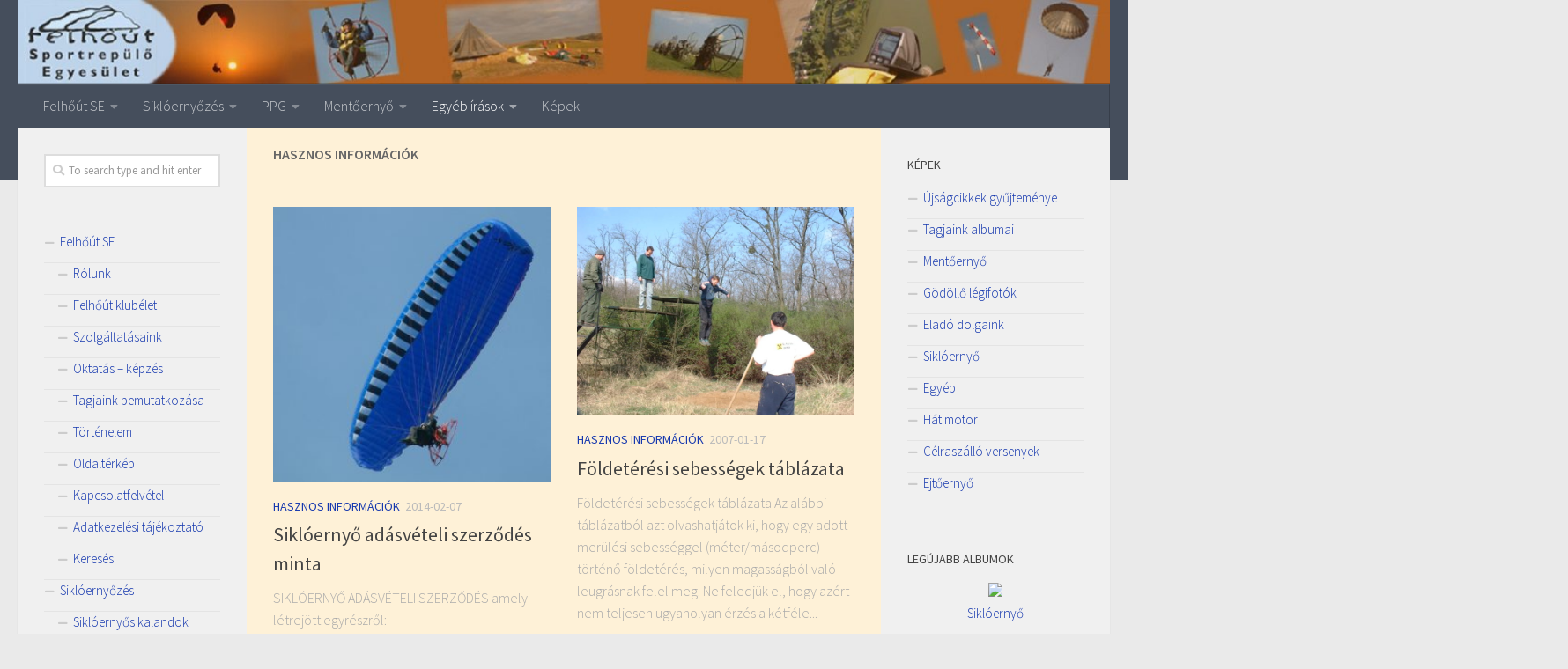

--- FILE ---
content_type: text/html; charset=UTF-8
request_url: http://dev.felhout.hu/index.php/category/egyeb/hasznos-informaciok/
body_size: 10328
content:
<!DOCTYPE html>
<html class="no-js" lang="hu" prefix="og: http://ogp.me/ns#">
<head>
  <meta charset="UTF-8">
  <meta name="viewport" content="width=device-width, initial-scale=1.0">
  <link rel="profile" href="https://gmpg.org/xfn/11" />
  <link rel="pingback" href="http://dev.felhout.hu/xmlrpc.php">

  <title>Hasznos információk Archives - Felhőút Sportrepülő Egyesület</title>

<!-- Recent Posts Widget With Thumbnails: Could not open the CSS file! Print inline CSS instead: -->
<style type='text/css'>.rpwwt-widget ul { list-style: outside none none; margin-left: 0; margin-right: 0; padding-left: 0; padding-right: 0; }
.rpwwt-widget ul li { overflow: hidden; margin: 0 0 1.5em; }
.rpwwt-widget ul li:last-child { margin: 0; }
.rpwwt-widget ul li img { display: inline; float: left; margin: .3em .75em .75em 0; }
.rpwwt-widget ul li img { width: 75px; height: 75px; }
</style>
<script>document.documentElement.className = document.documentElement.className.replace("no-js","js");</script>

<!-- This site is optimized with the Yoast SEO plugin v7.6.1 - https://yoast.com/wordpress/plugins/seo/ -->
<link rel="canonical" href="http://dev.felhout.hu/index.php/category/egyeb/hasznos-informaciok/" />
<meta property="og:locale" content="hu_HU" />
<meta property="og:type" content="object" />
<meta property="og:title" content="Hasznos információk Archives - Felhőút Sportrepülő Egyesület" />
<meta property="og:url" content="http://dev.felhout.hu/index.php/category/egyeb/hasznos-informaciok/" />
<meta property="og:site_name" content="Felhőút Sportrepülő Egyesület" />
<meta name="twitter:card" content="summary_large_image" />
<meta name="twitter:title" content="Hasznos információk Archives - Felhőút Sportrepülő Egyesület" />
<!-- / Yoast SEO plugin. -->

<link rel='dns-prefetch' href='//s.w.org' />
<link rel="alternate" type="application/rss+xml" title="Felhőút Sportrepülő Egyesület &raquo; hírcsatorna" href="http://dev.felhout.hu/index.php/feed/" />
<link rel="alternate" type="application/rss+xml" title="Felhőút Sportrepülő Egyesület &raquo; hozzászólás hírcsatorna" href="http://dev.felhout.hu/index.php/comments/feed/" />
<link id="hu-user-gfont" href="//fonts.googleapis.com/css?family=Source+Sans+Pro:400,300italic,300,400italic,600&subset=latin,latin-ext" rel="stylesheet" type="text/css"><link rel="alternate" type="application/rss+xml" title="Felhőút Sportrepülő Egyesület &raquo; Hasznos információk kategória hírcsatorna" href="http://dev.felhout.hu/index.php/category/egyeb/hasznos-informaciok/feed/" />
		<script type="text/javascript">
			window._wpemojiSettings = {"baseUrl":"https:\/\/s.w.org\/images\/core\/emoji\/2.4\/72x72\/","ext":".png","svgUrl":"https:\/\/s.w.org\/images\/core\/emoji\/2.4\/svg\/","svgExt":".svg","source":{"concatemoji":"http:\/\/dev.felhout.hu\/wp-includes\/js\/wp-emoji-release.min.js?ver=4.9.6"}};
			!function(a,b,c){function d(a,b){var c=String.fromCharCode;l.clearRect(0,0,k.width,k.height),l.fillText(c.apply(this,a),0,0);var d=k.toDataURL();l.clearRect(0,0,k.width,k.height),l.fillText(c.apply(this,b),0,0);var e=k.toDataURL();return d===e}function e(a){var b;if(!l||!l.fillText)return!1;switch(l.textBaseline="top",l.font="600 32px Arial",a){case"flag":return!(b=d([55356,56826,55356,56819],[55356,56826,8203,55356,56819]))&&(b=d([55356,57332,56128,56423,56128,56418,56128,56421,56128,56430,56128,56423,56128,56447],[55356,57332,8203,56128,56423,8203,56128,56418,8203,56128,56421,8203,56128,56430,8203,56128,56423,8203,56128,56447]),!b);case"emoji":return b=d([55357,56692,8205,9792,65039],[55357,56692,8203,9792,65039]),!b}return!1}function f(a){var c=b.createElement("script");c.src=a,c.defer=c.type="text/javascript",b.getElementsByTagName("head")[0].appendChild(c)}var g,h,i,j,k=b.createElement("canvas"),l=k.getContext&&k.getContext("2d");for(j=Array("flag","emoji"),c.supports={everything:!0,everythingExceptFlag:!0},i=0;i<j.length;i++)c.supports[j[i]]=e(j[i]),c.supports.everything=c.supports.everything&&c.supports[j[i]],"flag"!==j[i]&&(c.supports.everythingExceptFlag=c.supports.everythingExceptFlag&&c.supports[j[i]]);c.supports.everythingExceptFlag=c.supports.everythingExceptFlag&&!c.supports.flag,c.DOMReady=!1,c.readyCallback=function(){c.DOMReady=!0},c.supports.everything||(h=function(){c.readyCallback()},b.addEventListener?(b.addEventListener("DOMContentLoaded",h,!1),a.addEventListener("load",h,!1)):(a.attachEvent("onload",h),b.attachEvent("onreadystatechange",function(){"complete"===b.readyState&&c.readyCallback()})),g=c.source||{},g.concatemoji?f(g.concatemoji):g.wpemoji&&g.twemoji&&(f(g.twemoji),f(g.wpemoji)))}(window,document,window._wpemojiSettings);
		</script>
		<style type="text/css">
img.wp-smiley,
img.emoji {
	display: inline !important;
	border: none !important;
	box-shadow: none !important;
	height: 1em !important;
	width: 1em !important;
	margin: 0 .07em !important;
	vertical-align: -0.1em !important;
	background: none !important;
	padding: 0 !important;
}
</style>
<link rel='stylesheet' id='modula_stylesheet-css'  href='http://dev.felhout.hu/wp-content/plugins/modula-best-grid-gallery/scripts/modula.css?ver=1.3.1' type='text/css' media='all' />
<link rel='stylesheet' id='effects_stylesheet-css'  href='http://dev.felhout.hu/wp-content/plugins/modula-best-grid-gallery/scripts/effects.css?ver=1.3.1' type='text/css' media='all' />
<link rel='stylesheet' id='dashicons-css'  href='http://dev.felhout.hu/wp-includes/css/dashicons.min.css?ver=4.9.6' type='text/css' media='all' />
<link rel='stylesheet' id='post-views-counter-frontend-css'  href='http://dev.felhout.hu/wp-content/plugins/post-views-counter/css/frontend.css?ver=1.2.14' type='text/css' media='all' />
<link rel='stylesheet' id='hueman-main-style-css'  href='http://dev.felhout.hu/wp-content/themes/hueman/assets/front/css/main.min.css?ver=3.4.14' type='text/css' media='all' />
<style id='hueman-main-style-inline-css' type='text/css'>
body { font-family:'Source Sans Pro', Arial, sans-serif;font-size:1.00rem }@media only screen and (min-width: 720px) {
        .nav > li { font-size:1.00rem; }
      }.is-scrolled #header #nav-mobile { background-color: #454e5c; background-color: rgba(69,78,92,0.90) }body { background-color: #eaeaea; }
</style>
<link rel='stylesheet' id='hueman-font-awesome-css'  href='http://dev.felhout.hu/wp-content/themes/hueman/assets/front/css/font-awesome.min.css?ver=3.4.14' type='text/css' media='all' />
<link rel='stylesheet' id='elementor-icons-css'  href='http://dev.felhout.hu/wp-content/plugins/elementor/assets/lib/eicons/css/elementor-icons.min.css?ver=3.3.0' type='text/css' media='all' />
<link rel='stylesheet' id='font-awesome-css'  href='http://dev.felhout.hu/wp-content/plugins/elementor/assets/lib/font-awesome/css/font-awesome.min.css?ver=4.7.0' type='text/css' media='all' />
<link rel='stylesheet' id='elementor-animations-css'  href='http://dev.felhout.hu/wp-content/plugins/elementor/assets/lib/animations/animations.min.css?ver=2.0.16' type='text/css' media='all' />
<link rel='stylesheet' id='elementor-frontend-css'  href='http://dev.felhout.hu/wp-content/plugins/elementor/assets/css/frontend.min.css?ver=2.0.16' type='text/css' media='all' />
<link rel='stylesheet' id='elementor-pro-css'  href='http://dev.felhout.hu/wp-content/plugins/elementor-pro/assets/css/frontend.min.css?ver=2.0.15' type='text/css' media='all' />
<script type='text/javascript' src='http://dev.felhout.hu/wp-includes/js/jquery/jquery.js?ver=1.12.4'></script>
<script type='text/javascript' src='http://dev.felhout.hu/wp-includes/js/jquery/jquery-migrate.min.js?ver=1.4.1'></script>
<script type='text/javascript' src='http://dev.felhout.hu/wp-content/plugins/modula-best-grid-gallery/scripts/jquery.modula.js?ver=4.9.6'></script>
<link rel='https://api.w.org/' href='http://dev.felhout.hu/index.php/wp-json/' />
<link rel="EditURI" type="application/rsd+xml" title="RSD" href="http://dev.felhout.hu/xmlrpc.php?rsd" />
<link rel="wlwmanifest" type="application/wlwmanifest+xml" href="http://dev.felhout.hu/wp-includes/wlwmanifest.xml" /> 
<meta name="generator" content="WordPress 4.9.6" />
<link href='/wp-includes/css/simplelightbox.min.css' rel='stylesheet' type='text/css'><!--[if lt IE 9]>
<script src="http://dev.felhout.hu/wp-content/themes/hueman/assets/front/js/ie/html5shiv-printshiv.min.js"></script>
<script src="http://dev.felhout.hu/wp-content/themes/hueman/assets/front/js/ie/selectivizr.js"></script>
<![endif]-->
		<style type="text/css" id="wp-custom-css">
			#nav-header.nav-container {
	z-index:1;
}

.main-inner {
	z-index: 0;
}

.sidebar-top {
	display:none;
}

.children .cat-item {
	padding-left: 25px;
}

.post-comments {
	display: none;
}

#header-image-wrap .central-header-zone {
		display: none;
}

.container-inner>.main::after, .container-inner>.main::before {
	content:none;
}

.widget_nav_menu ul li a:before, .widget_pages ul li a:before {
font-family: 'Font Awesome 5 Free';
    font-weight: 900;
    -moz-osx-font-smoothing: grayscale;
    -webkit-font-smoothing: antialiased;
    font-style: normal;
    font-variant: normal;
    text-rendering: auto;
    font-size: 12px;
    margin-right: 6px;
    color: #ccc;
    display: inline-block!important;
    width: 1em;
    text-align: center;
}

.col-3cm .sidebar.s1 {
	margin-left: -260px;
}

.sidebar.s1 {
    width: 260px;
    z-index: 2;
}

.col-3cm .main-inner {
    padding-left: 260px;
    padding-right: 260px;
}
.alx-posts li, .alx-tab li, .widget_archive ul li, .widget_categories ul li, .widget_links ul li, .widget_meta ul li, .widget_nav_menu ul li a, .widget_pages ul li a, .widget_recent_comments ul li, .widget_recent_entries ul li, .widget_rss ul li {
    padding-top: 0px;     
}

.widget, .widget a {
    color: #1638ae;
}

a {
    color: #1638ae;
}

.content {
	background-color: #fef1d7;
}
.elementor-7 .elementor-element.elementor-element-ff7ed76 {
	 background-color: #e4bf67;
border-radius: 10px;
line-height: 1;
text-transform: uppercase;
font-size: 0.6em;
  text-align: justify;
	padding-bottom:0px;
	margin-bottom: 20px;
}

.page-title {
    background: inherit;
}

.elementor-column-gap-default > .elementor-row > .elementor-column > .elementor-element-populated {
	padding-bottom:0px;
}

.entry ol ul li, .entry ul li {
    margin-bottom: 5px !important;
}
		</style>
	</head>

<body class="archive category category-hasznos-informaciok category-30 locale-hu-hu col-3cm full-width header-desktop-sticky header-mobile-sticky chrome elementor-default">

<div id="wrapper">

  
  <header id="header" class="top-menu-mobile-on one-mobile-menu top_menu header-ads-desktop  topbar-transparent has-header-img">
        <nav class="nav-container group mobile-menu mobile-sticky no-menu-assigned" id="nav-mobile" data-menu-id="header-1">
  <div class="mobile-title-logo-in-header">                  <p class="site-title"><a class="custom-logo-link" href="http://dev.felhout.hu/" rel="home" title="Felhőút Sportrepülő Egyesület | Home page">Felhőút Sportrepülő Egyesület</a></p>
                </div>
        
                    <!-- <div class="ham__navbar-toggler collapsed" aria-expanded="false">
          <div class="ham__navbar-span-wrapper">
            <span class="ham-toggler-menu__span"></span>
          </div>
        </div> -->
        <div class="ham__navbar-toggler-two collapsed" title="Menu" aria-expanded="false">
          <div class="ham__navbar-span-wrapper">
            <span class="line line-1"></span>
            <span class="line line-2"></span>
            <span class="line line-3"></span>
          </div>
        </div>
            
      <div class="nav-text"></div>
      <div class="nav-wrap container">
                  <ul class="nav container-inner group mobile-search">
                            <li>
                  <form method="get" class="searchform themeform" action="http://dev.felhout.hu/">
	<div>
		<input type="text" class="search" name="s" onblur="if(this.value=='')this.value='To search type and hit enter';" onfocus="if(this.value=='To search type and hit enter')this.value='';" value="To search type and hit enter" />
	</div>
</form>                </li>
                      </ul>
                <ul id="menu-kategoriak" class="nav container-inner group"><li id="menu-item-1332" class="menu-item menu-item-type-taxonomy menu-item-object-category menu-item-has-children menu-item-1332"><a href="http://dev.felhout.hu/index.php/category/felhout-se/">Felhőút SE</a>
<ul class="sub-menu">
	<li id="menu-item-1335" class="menu-item menu-item-type-taxonomy menu-item-object-category menu-item-1335"><a href="http://dev.felhout.hu/index.php/category/felhout-se/rolunk/">Rólunk</a></li>
	<li id="menu-item-1333" class="menu-item menu-item-type-taxonomy menu-item-object-category menu-item-1333"><a href="http://dev.felhout.hu/index.php/category/felhout-se/felhout-klubelet/">Felhőút klubélet</a></li>
	<li id="menu-item-1336" class="menu-item menu-item-type-taxonomy menu-item-object-category menu-item-1336"><a href="http://dev.felhout.hu/index.php/category/felhout-se/szolgaltatasaink/">Szolgáltatásaink</a></li>
	<li id="menu-item-1334" class="menu-item menu-item-type-taxonomy menu-item-object-category menu-item-1334"><a href="http://dev.felhout.hu/index.php/category/felhout-se/oktatas/">Oktatás &#8211; képzés</a></li>
	<li id="menu-item-1337" class="menu-item menu-item-type-taxonomy menu-item-object-category menu-item-1337"><a href="http://dev.felhout.hu/index.php/category/felhout-se/tagjaink-bemutatkozasa/">Tagjaink bemutatkozása</a></li>
	<li id="menu-item-1338" class="menu-item menu-item-type-taxonomy menu-item-object-category menu-item-1338"><a href="http://dev.felhout.hu/index.php/category/felhout-se/tortenelem/">Történelem</a></li>
	<li id="menu-item-1434" class="menu-item menu-item-type-post_type menu-item-object-page menu-item-1434"><a href="http://dev.felhout.hu/index.php/oldalterkep/">Oldaltérkép</a></li>
	<li id="menu-item-1435" class="menu-item menu-item-type-post_type menu-item-object-page menu-item-1435"><a href="http://dev.felhout.hu/index.php/kapcsolatfelvetel/">Kapcsolatfelvétel</a></li>
	<li id="menu-item-1440" class="menu-item menu-item-type-post_type menu-item-object-page menu-item-1440"><a href="http://dev.felhout.hu/index.php/adatkezelesi-tajekoztato/">Adatkezelési tájékoztató</a></li>
	<li id="menu-item-1436" class="menu-item menu-item-type-post_type menu-item-object-page menu-item-1436"><a href="http://dev.felhout.hu/index.php/kereses/">Keresés</a></li>
</ul>
</li>
<li id="menu-item-1346" class="menu-item menu-item-type-taxonomy menu-item-object-category menu-item-has-children menu-item-1346"><a href="http://dev.felhout.hu/index.php/category/a-sikloernyozesrol/">Siklóernyőzés</a>
<ul class="sub-menu">
	<li id="menu-item-1350" class="menu-item menu-item-type-taxonomy menu-item-object-category menu-item-1350"><a href="http://dev.felhout.hu/index.php/category/a-sikloernyozesrol/kalandok/">Siklóernyős kalandok</a></li>
	<li id="menu-item-1351" class="menu-item menu-item-type-taxonomy menu-item-object-category menu-item-has-children menu-item-1351"><a href="http://dev.felhout.hu/index.php/category/a-sikloernyozesrol/szakirodalom/">Siklóernyős szakcikkek</a>
	<ul class="sub-menu">
		<li id="menu-item-1348" class="menu-item menu-item-type-taxonomy menu-item-object-category menu-item-1348"><a href="http://dev.felhout.hu/index.php/category/a-sikloernyozesrol/szakirodalom/meteorologia/">Meteorológia</a></li>
		<li id="menu-item-1349" class="menu-item menu-item-type-taxonomy menu-item-object-category menu-item-1349"><a href="http://dev.felhout.hu/index.php/category/a-sikloernyozesrol/szakirodalom/repulestechnika/">Repüléstechnika</a></li>
		<li id="menu-item-1347" class="menu-item menu-item-type-taxonomy menu-item-object-category menu-item-1347"><a href="http://dev.felhout.hu/index.php/category/a-sikloernyozesrol/szakirodalom/aerodinamika-cikkek/">Aerodinamika &#8211; Fizika</a></li>
	</ul>
</li>
</ul>
</li>
<li id="menu-item-1343" class="menu-item menu-item-type-taxonomy menu-item-object-category menu-item-has-children menu-item-1343"><a href="http://dev.felhout.hu/index.php/category/ppg/">PPG</a>
<ul class="sub-menu">
	<li id="menu-item-1344" class="menu-item menu-item-type-taxonomy menu-item-object-category menu-item-1344"><a href="http://dev.felhout.hu/index.php/category/ppg/repuleseink/">PPG kalandok</a></li>
	<li id="menu-item-1345" class="menu-item menu-item-type-taxonomy menu-item-object-category menu-item-1345"><a href="http://dev.felhout.hu/index.php/category/ppg/ppg-irasok/">PPG szakcikkek</a></li>
</ul>
</li>
<li id="menu-item-1340" class="menu-item menu-item-type-taxonomy menu-item-object-category menu-item-has-children menu-item-1340"><a href="http://dev.felhout.hu/index.php/category/mentoernyo/">Mentőernyő</a>
<ul class="sub-menu">
	<li id="menu-item-1341" class="menu-item menu-item-type-taxonomy menu-item-object-category menu-item-1341"><a href="http://dev.felhout.hu/index.php/category/mentoernyo/mentoernyo-nyitasok/">Mentőernyős kalandok</a></li>
	<li id="menu-item-1342" class="menu-item menu-item-type-taxonomy menu-item-object-category menu-item-1342"><a href="http://dev.felhout.hu/index.php/category/mentoernyo/mentoernyos-irasok/">Mentőernyős szakcikkek</a></li>
</ul>
</li>
<li id="menu-item-1326" class="menu-item menu-item-type-taxonomy menu-item-object-category current-category-ancestor current-menu-ancestor current-menu-parent current-category-parent menu-item-has-children menu-item-1326"><a href="http://dev.felhout.hu/index.php/category/egyeb/">Egyéb írások</a>
<ul class="sub-menu">
	<li id="menu-item-1327" class="menu-item menu-item-type-taxonomy menu-item-object-category menu-item-1327"><a href="http://dev.felhout.hu/index.php/category/egyeb/egeszegugy/">Egészégügy</a></li>
	<li id="menu-item-1328" class="menu-item menu-item-type-taxonomy menu-item-object-category current-menu-item menu-item-1328"><a href="http://dev.felhout.hu/index.php/category/egyeb/hasznos-informaciok/">Hasznos információk</a></li>
	<li id="menu-item-1329" class="menu-item menu-item-type-taxonomy menu-item-object-category menu-item-1329"><a href="http://dev.felhout.hu/index.php/category/egyeb/balesetek-esemenyek/">Repesemények &#8211; Balesetek</a></li>
	<li id="menu-item-1330" class="menu-item menu-item-type-taxonomy menu-item-object-category menu-item-1330"><a href="http://dev.felhout.hu/index.php/category/egyeb/repulespszichologia/">Repüléspszichológia</a></li>
	<li id="menu-item-1331" class="menu-item menu-item-type-taxonomy menu-item-object-category menu-item-1331"><a href="http://dev.felhout.hu/index.php/category/egyeb/viccek/">Repülős humor</a></li>
</ul>
</li>
<li id="menu-item-1443" class="menu-item menu-item-type-post_type menu-item-object-page menu-item-1443"><a href="http://dev.felhout.hu/index.php/galeria/">Képek</a></li>
</ul>      </div>
</nav><!--/#nav-topbar-->  
  
  <div class="container group">
        <div class="container-inner">

                <div id="header-image-wrap">
              <div class="group pad central-header-zone">
                                                  </div>

              <a href="http://dev.felhout.hu/" rel="home"><img class="site-image" src="http://dev.felhout.hu/wp-content/uploads/2019/02/cropped-felhout3_logo1380.jpg" alt="Felhőút Sportrepülő Egyesület"></a>          </div>
      
                <nav class="nav-container group desktop-menu " id="nav-header" data-menu-id="header-2">
    <div class="nav-text"><!-- put your mobile menu text here --></div>

  <div class="nav-wrap container">
        <ul id="menu-kategoriak-1" class="nav container-inner group"><li class="menu-item menu-item-type-taxonomy menu-item-object-category menu-item-has-children menu-item-1332"><a href="http://dev.felhout.hu/index.php/category/felhout-se/">Felhőút SE</a>
<ul class="sub-menu">
	<li class="menu-item menu-item-type-taxonomy menu-item-object-category menu-item-1335"><a href="http://dev.felhout.hu/index.php/category/felhout-se/rolunk/">Rólunk</a></li>
	<li class="menu-item menu-item-type-taxonomy menu-item-object-category menu-item-1333"><a href="http://dev.felhout.hu/index.php/category/felhout-se/felhout-klubelet/">Felhőút klubélet</a></li>
	<li class="menu-item menu-item-type-taxonomy menu-item-object-category menu-item-1336"><a href="http://dev.felhout.hu/index.php/category/felhout-se/szolgaltatasaink/">Szolgáltatásaink</a></li>
	<li class="menu-item menu-item-type-taxonomy menu-item-object-category menu-item-1334"><a href="http://dev.felhout.hu/index.php/category/felhout-se/oktatas/">Oktatás &#8211; képzés</a></li>
	<li class="menu-item menu-item-type-taxonomy menu-item-object-category menu-item-1337"><a href="http://dev.felhout.hu/index.php/category/felhout-se/tagjaink-bemutatkozasa/">Tagjaink bemutatkozása</a></li>
	<li class="menu-item menu-item-type-taxonomy menu-item-object-category menu-item-1338"><a href="http://dev.felhout.hu/index.php/category/felhout-se/tortenelem/">Történelem</a></li>
	<li class="menu-item menu-item-type-post_type menu-item-object-page menu-item-1434"><a href="http://dev.felhout.hu/index.php/oldalterkep/">Oldaltérkép</a></li>
	<li class="menu-item menu-item-type-post_type menu-item-object-page menu-item-1435"><a href="http://dev.felhout.hu/index.php/kapcsolatfelvetel/">Kapcsolatfelvétel</a></li>
	<li class="menu-item menu-item-type-post_type menu-item-object-page menu-item-1440"><a href="http://dev.felhout.hu/index.php/adatkezelesi-tajekoztato/">Adatkezelési tájékoztató</a></li>
	<li class="menu-item menu-item-type-post_type menu-item-object-page menu-item-1436"><a href="http://dev.felhout.hu/index.php/kereses/">Keresés</a></li>
</ul>
</li>
<li class="menu-item menu-item-type-taxonomy menu-item-object-category menu-item-has-children menu-item-1346"><a href="http://dev.felhout.hu/index.php/category/a-sikloernyozesrol/">Siklóernyőzés</a>
<ul class="sub-menu">
	<li class="menu-item menu-item-type-taxonomy menu-item-object-category menu-item-1350"><a href="http://dev.felhout.hu/index.php/category/a-sikloernyozesrol/kalandok/">Siklóernyős kalandok</a></li>
	<li class="menu-item menu-item-type-taxonomy menu-item-object-category menu-item-has-children menu-item-1351"><a href="http://dev.felhout.hu/index.php/category/a-sikloernyozesrol/szakirodalom/">Siklóernyős szakcikkek</a>
	<ul class="sub-menu">
		<li class="menu-item menu-item-type-taxonomy menu-item-object-category menu-item-1348"><a href="http://dev.felhout.hu/index.php/category/a-sikloernyozesrol/szakirodalom/meteorologia/">Meteorológia</a></li>
		<li class="menu-item menu-item-type-taxonomy menu-item-object-category menu-item-1349"><a href="http://dev.felhout.hu/index.php/category/a-sikloernyozesrol/szakirodalom/repulestechnika/">Repüléstechnika</a></li>
		<li class="menu-item menu-item-type-taxonomy menu-item-object-category menu-item-1347"><a href="http://dev.felhout.hu/index.php/category/a-sikloernyozesrol/szakirodalom/aerodinamika-cikkek/">Aerodinamika &#8211; Fizika</a></li>
	</ul>
</li>
</ul>
</li>
<li class="menu-item menu-item-type-taxonomy menu-item-object-category menu-item-has-children menu-item-1343"><a href="http://dev.felhout.hu/index.php/category/ppg/">PPG</a>
<ul class="sub-menu">
	<li class="menu-item menu-item-type-taxonomy menu-item-object-category menu-item-1344"><a href="http://dev.felhout.hu/index.php/category/ppg/repuleseink/">PPG kalandok</a></li>
	<li class="menu-item menu-item-type-taxonomy menu-item-object-category menu-item-1345"><a href="http://dev.felhout.hu/index.php/category/ppg/ppg-irasok/">PPG szakcikkek</a></li>
</ul>
</li>
<li class="menu-item menu-item-type-taxonomy menu-item-object-category menu-item-has-children menu-item-1340"><a href="http://dev.felhout.hu/index.php/category/mentoernyo/">Mentőernyő</a>
<ul class="sub-menu">
	<li class="menu-item menu-item-type-taxonomy menu-item-object-category menu-item-1341"><a href="http://dev.felhout.hu/index.php/category/mentoernyo/mentoernyo-nyitasok/">Mentőernyős kalandok</a></li>
	<li class="menu-item menu-item-type-taxonomy menu-item-object-category menu-item-1342"><a href="http://dev.felhout.hu/index.php/category/mentoernyo/mentoernyos-irasok/">Mentőernyős szakcikkek</a></li>
</ul>
</li>
<li class="menu-item menu-item-type-taxonomy menu-item-object-category current-category-ancestor current-menu-ancestor current-menu-parent current-category-parent menu-item-has-children menu-item-1326"><a href="http://dev.felhout.hu/index.php/category/egyeb/">Egyéb írások</a>
<ul class="sub-menu">
	<li class="menu-item menu-item-type-taxonomy menu-item-object-category menu-item-1327"><a href="http://dev.felhout.hu/index.php/category/egyeb/egeszegugy/">Egészégügy</a></li>
	<li class="menu-item menu-item-type-taxonomy menu-item-object-category current-menu-item menu-item-1328"><a href="http://dev.felhout.hu/index.php/category/egyeb/hasznos-informaciok/">Hasznos információk</a></li>
	<li class="menu-item menu-item-type-taxonomy menu-item-object-category menu-item-1329"><a href="http://dev.felhout.hu/index.php/category/egyeb/balesetek-esemenyek/">Repesemények &#8211; Balesetek</a></li>
	<li class="menu-item menu-item-type-taxonomy menu-item-object-category menu-item-1330"><a href="http://dev.felhout.hu/index.php/category/egyeb/repulespszichologia/">Repüléspszichológia</a></li>
	<li class="menu-item menu-item-type-taxonomy menu-item-object-category menu-item-1331"><a href="http://dev.felhout.hu/index.php/category/egyeb/viccek/">Repülős humor</a></li>
</ul>
</li>
<li class="menu-item menu-item-type-post_type menu-item-object-page menu-item-1443"><a href="http://dev.felhout.hu/index.php/galeria/">Képek</a></li>
</ul>  </div>
</nav><!--/#nav-header-->      
    </div><!--/.container-inner-->
      </div><!--/.container-->

</header><!--/#header-->
  
  <div class="container" id="page">
    <div class="container-inner">
            <div class="main">
        <div class="main-inner group">
          
              <section class="content">
              <div class="page-title pad group">
          	    		<h1>Hasznos információk</h1>
    	
    </div><!--/.page-title-->
          <div class="pad group">
            
  <div id="grid-wrapper" class="post-list group">
    <div class="post-row">        <article id="post-555" class="group grid-item post-555 post type-post status-publish format-standard has-post-thumbnail hentry category-hasznos-informaciok">
	<div class="post-inner post-hover">

		<div class="post-thumbnail">
			<a href="http://dev.felhout.hu/index.php/2014/02/07/sikloernyo-adasveteli-szerzodes-minta/">
				<img width="248" height="245" src="http://dev.felhout.hu/wp-content/uploads/2018/06/074b.jpg" class="attachment-thumb-medium size-thumb-medium wp-post-image" alt="" srcset="http://dev.felhout.hu/wp-content/uploads/2018/06/074b.jpg 1350w, http://dev.felhout.hu/wp-content/uploads/2018/06/074b-300x297.jpg 300w, http://dev.felhout.hu/wp-content/uploads/2018/06/074b-768x759.jpg 768w, http://dev.felhout.hu/wp-content/uploads/2018/06/074b-1024x1013.jpg 1024w, http://dev.felhout.hu/wp-content/uploads/2018/06/074b-45x45.jpg 45w" sizes="(max-width: 248px) 100vw, 248px" />															</a>
					</div><!--/.post-thumbnail-->

		<div class="post-meta group">
			<p class="post-category"><a href="http://dev.felhout.hu/index.php/category/egyeb/hasznos-informaciok/" rel="category tag">Hasznos információk</a></p>
			<p class="post-date">
  <time class="published updated" datetime="2014-02-07 13:17:35">2014-02-07</time>
</p>

  <p class="post-byline" style="display:none">&nbsp;by    <span class="vcard author">
      <span class="fn"><a href="http://dev.felhout.hu/index.php/author/admin/" title="Felhőút bejegyzése" rel="author">Felhőút</a></span>
    </span> &middot; Published <span class="published">2014-02-07</span>
     &middot; Last modified <span class="updated">2019-01-31</span>  </p>
		</div><!--/.post-meta-->

		<h2 class="post-title entry-title">
			<a href="http://dev.felhout.hu/index.php/2014/02/07/sikloernyo-adasveteli-szerzodes-minta/" rel="bookmark" title="Permalink to Siklóernyő adásvételi szerződés minta">Siklóernyő adásvételi szerződés minta</a>
		</h2><!--/.post-title-->

				<div class="entry excerpt entry-summary">
			<p>SIKLÓERNYŐ ADÁSVÉTELI SZERZŐDÉS amely létrejött egyrészről: &#8230;&#8230;&#8230;&#8230;&#8230;&#8230;&#8230;&#8230;&#8230;&#8230;&#8230;&#8230;&#8230;&#8230;&#8230;&#8230;&#8230;&#8230;&#8230;&#8230;&#8230;&#8230;&#8230;&#8230;&#8230;&#8230;&#8230;&#8230;&#8230;&#8230;&#8230;&#8230;&#8230;.. (név) (anyja neve: &#8230;&#8230;&#8230;&#8230;&#8230;&#8230;&#8230;&#8230;&#8230;&#8230;&#8230;&#8230;&#8230;&#8230;&#8230;&#8230;&#8230;&#8230;.. lakcíme:&#8230;&#8230;&#8230;&#8230;&#8230;&#8230;&#8230;&#8230;&#8230;&#8230;&#8230;&#8230;&#8230;&#8230;&#8230;&#8230;&#8230;&#8230;&#8230;&#8230;&#8230;.       szig.száma:&#8230;&#8230;&#8230;&#8230;&#8230;&#8230;&#8230;&#8230;&#8230;&#8230;&#8230;&#8230;&#8230;&#8230;&#8230;.), mint eladó  (a továbbiakban: Eladó), másrészről: &#8230;&#8230;&#8230;&#8230;&#8230;&#8230;&#8230;&#8230;&#8230;&#8230;&#8230;&#8230;&#8230;&#8230;&#8230;&#8230;&#8230;&#8230;&#8230;&#8230;&#8230;&#8230;&#8230;&#8230;&#8230;&#8230;&#8230;&#8230;&#8230;&#8230;&#8230;&#8230;&#8230;&#8230;&#8230;&#8230;&#8230; (név) (anyja neve:&#8230;&#8230;&#8230;&#8230;&#8230;&#8230;&#8230;&#8230;&#8230;&#8230;&#8230;&#8230;&#8230;&#8230;&#8230;&#8230;&#8230;&#8230;&#8230;&#8230;, lakcíme:&#8230;&#8230;&#8230;&#8230;&#8230;&#8230;&#8230;&#8230;&#8230;&#8230;&#8230;&#8230;&#8230;&#8230;&#8230;&#8230;&#8230;&#8230;&#8230;&#8230;&#8230;&#8230;&#8230;.           szig.száma:&#8230;&#8230;&#8230;&#8230;&#8230;&#8230;&#8230;&#8230;&#8230;&#8230;&#8230;&#8230;&#8230;&#8230;&#8230;&#8230;..), mint vevő (a továbbiakban: Vevő) között. Eladó és Vevő&#46;&#46;&#46;</p>
		</div><!--/.entry-->
		
	</div><!--/.post-inner-->
</article><!--/.post-->            <article id="post-571" class="group grid-item post-571 post type-post status-publish format-standard has-post-thumbnail hentry category-hasznos-informaciok">
	<div class="post-inner post-hover">

		<div class="post-thumbnail">
			<a href="http://dev.felhout.hu/index.php/2007/01/17/foldeteresi-sebessegek-tablazata/">
				<img width="327" height="245" src="http://dev.felhout.hu/wp-content/uploads/2018/06/129.jpg" class="attachment-thumb-medium size-thumb-medium wp-post-image" alt="" srcset="http://dev.felhout.hu/wp-content/uploads/2018/06/129.jpg 1280w, http://dev.felhout.hu/wp-content/uploads/2018/06/129-300x225.jpg 300w, http://dev.felhout.hu/wp-content/uploads/2018/06/129-768x576.jpg 768w, http://dev.felhout.hu/wp-content/uploads/2018/06/129-1024x768.jpg 1024w" sizes="(max-width: 327px) 100vw, 327px" />															</a>
					</div><!--/.post-thumbnail-->

		<div class="post-meta group">
			<p class="post-category"><a href="http://dev.felhout.hu/index.php/category/egyeb/hasznos-informaciok/" rel="category tag">Hasznos információk</a></p>
			<p class="post-date">
  <time class="published updated" datetime="2007-01-17 21:13:50">2007-01-17</time>
</p>

  <p class="post-byline" style="display:none">&nbsp;by    <span class="vcard author">
      <span class="fn"><a href="http://dev.felhout.hu/index.php/author/admin/" title="Felhőút bejegyzése" rel="author">Felhőút</a></span>
    </span> &middot; Published <span class="published">2007-01-17</span>
     &middot; Last modified <span class="updated">2009-03-10</span>  </p>
		</div><!--/.post-meta-->

		<h2 class="post-title entry-title">
			<a href="http://dev.felhout.hu/index.php/2007/01/17/foldeteresi-sebessegek-tablazata/" rel="bookmark" title="Permalink to Földetérési sebességek táblázata">Földetérési sebességek táblázata</a>
		</h2><!--/.post-title-->

				<div class="entry excerpt entry-summary">
			<p>Földetérési sebességek táblázata Az alábbi táblázatból azt olvashatjátok ki, hogy egy adott merülési sebességgel (méter/másodperc) történő földetérés, milyen magasságból való leugrásnak felel meg. Ne feledjük el, hogy azért nem teljesen ugyanolyan érzés a kétféle&#46;&#46;&#46;</p>
		</div><!--/.entry-->
		
	</div><!--/.post-inner-->
</article><!--/.post-->    </div><div class="post-row">        <article id="post-553" class="group grid-item post-553 post type-post status-publish format-standard has-post-thumbnail hentry category-hasznos-informaciok">
	<div class="post-inner post-hover">

		<div class="post-thumbnail">
			<a href="http://dev.felhout.hu/index.php/2007/01/16/napnyugta-tablazat/">
				<img width="327" height="245" src="http://dev.felhout.hu/wp-content/uploads/2018/06/1370.jpg" class="attachment-thumb-medium size-thumb-medium wp-post-image" alt="" srcset="http://dev.felhout.hu/wp-content/uploads/2018/06/1370.jpg 1600w, http://dev.felhout.hu/wp-content/uploads/2018/06/1370-300x225.jpg 300w, http://dev.felhout.hu/wp-content/uploads/2018/06/1370-768x576.jpg 768w, http://dev.felhout.hu/wp-content/uploads/2018/06/1370-1024x768.jpg 1024w" sizes="(max-width: 327px) 100vw, 327px" />															</a>
					</div><!--/.post-thumbnail-->

		<div class="post-meta group">
			<p class="post-category"><a href="http://dev.felhout.hu/index.php/category/egyeb/hasznos-informaciok/" rel="category tag">Hasznos információk</a></p>
			<p class="post-date">
  <time class="published updated" datetime="2007-01-16 19:19:46">2007-01-16</time>
</p>

  <p class="post-byline" style="display:none">&nbsp;by    <span class="vcard author">
      <span class="fn"><a href="http://dev.felhout.hu/index.php/author/admin/" title="Felhőút bejegyzése" rel="author">Felhőút</a></span>
    </span> &middot; Published <span class="published">2007-01-16</span>
     &middot; Last modified <span class="updated">2009-03-10</span>  </p>
		</div><!--/.post-meta-->

		<h2 class="post-title entry-title">
			<a href="http://dev.felhout.hu/index.php/2007/01/16/napnyugta-tablazat/" rel="bookmark" title="Permalink to Napnyugta táblázat">Napnyugta táblázat</a>
		</h2><!--/.post-title-->

				<div class="entry excerpt entry-summary">
			<p>Napnyugta UTC Time, Budapest Jan. Febr. Márc. Ápr. Máj. Jún. Júl. Aug. Szept. Okt. Nov. Dec. 1 15:03 15:44 16:28 17:13 17:55 18:33 18:45 18:20 17:25 16:25 15:27 14:55 2 15:04 15:46 16:30 17:14&#46;&#46;&#46;</p>
		</div><!--/.entry-->
		
	</div><!--/.post-inner-->
</article><!--/.post-->            <article id="post-557" class="group grid-item post-557 post type-post status-publish format-standard hentry category-hasznos-informaciok">
	<div class="post-inner post-hover">

		<div class="post-thumbnail">
			<a href="http://dev.felhout.hu/index.php/2007/01/11/csorlos-leoldo-y-hasznalati-utasitas/">
																			</a>
					</div><!--/.post-thumbnail-->

		<div class="post-meta group">
			<p class="post-category"><a href="http://dev.felhout.hu/index.php/category/egyeb/hasznos-informaciok/" rel="category tag">Hasznos információk</a></p>
			<p class="post-date">
  <time class="published updated" datetime="2007-01-11 21:27:38">2007-01-11</time>
</p>

  <p class="post-byline" style="display:none">&nbsp;by    <span class="vcard author">
      <span class="fn"><a href="http://dev.felhout.hu/index.php/author/admin/" title="Felhőút bejegyzése" rel="author">Felhőút</a></span>
    </span> &middot; Published <span class="published">2007-01-11</span>
     &middot; Last modified <span class="updated">2017-05-18</span>  </p>
		</div><!--/.post-meta-->

		<h2 class="post-title entry-title">
			<a href="http://dev.felhout.hu/index.php/2007/01/11/csorlos-leoldo-y-hasznalati-utasitas/" rel="bookmark" title="Permalink to Csörlős leoldó Y használati utasítás">Csörlős leoldó Y használati utasítás</a>
		</h2><!--/.post-title-->

				<div class="entry excerpt entry-summary">
			<p>Csörlős leoldó Y használati utasítás Írta: Fotó: Szabó Péter (2004.) Szabó Péter Az alábbi használati utasítás a siklóernyős csörléshez való, kétszeres áttételű, zsinórhurkos, Szabó Péter-féle leoldó Y használatára vonatkozik 1. Figyelmeztetések A leoldó Y&#46;&#46;&#46;</p>
		</div><!--/.entry-->
		
	</div><!--/.post-inner-->
</article><!--/.post-->    </div><div class="post-row">        <article id="post-505" class="group grid-item post-505 post type-post status-publish format-standard hentry category-hasznos-informaciok">
	<div class="post-inner post-hover">

		<div class="post-thumbnail">
			<a href="http://dev.felhout.hu/index.php/2007/01/11/flytech-3005-hasznalati-utmutato/">
																			</a>
					</div><!--/.post-thumbnail-->

		<div class="post-meta group">
			<p class="post-category"><a href="http://dev.felhout.hu/index.php/category/egyeb/hasznos-informaciok/" rel="category tag">Hasznos információk</a></p>
			<p class="post-date">
  <time class="published updated" datetime="2007-01-11 21:22:50">2007-01-11</time>
</p>

  <p class="post-byline" style="display:none">&nbsp;by    <span class="vcard author">
      <span class="fn"><a href="http://dev.felhout.hu/index.php/author/admin/" title="Felhőút bejegyzése" rel="author">Felhőút</a></span>
    </span> &middot; Published <span class="published">2007-01-11</span>
     &middot; Last modified <span class="updated">2009-03-10</span>  </p>
		</div><!--/.post-meta-->

		<h2 class="post-title entry-title">
			<a href="http://dev.felhout.hu/index.php/2007/01/11/flytech-3005-hasznalati-utmutato/" rel="bookmark" title="Permalink to Flytec 3005 használati útmutató">Flytec 3005 használati útmutató</a>
		</h2><!--/.post-title-->

				<div class="entry excerpt entry-summary">
			<p>FLYTEC 3005 Használati útmutató Fordította: ? 1. Be- és kikapcsoló 2. Analóg varió kijelző 3. Digitális varió kijelző 4. Magasságmérő: 1 abszolút magasság 5. Magasságmérő: 2 relatív magasság 6. Váltógomb: fel 7. Váltógomb: le&#46;&#46;&#46;</p>
		</div><!--/.entry-->
		
	</div><!--/.post-inner-->
</article><!--/.post-->            <article id="post-502" class="group grid-item post-502 post type-post status-publish format-standard hentry category-hasznos-informaciok">
	<div class="post-inner post-hover">

		<div class="post-thumbnail">
			<a href="http://dev.felhout.hu/index.php/2007/01/11/flytech-4010-hasznalati-utmutato/">
																			</a>
					</div><!--/.post-thumbnail-->

		<div class="post-meta group">
			<p class="post-category"><a href="http://dev.felhout.hu/index.php/category/egyeb/hasznos-informaciok/" rel="category tag">Hasznos információk</a></p>
			<p class="post-date">
  <time class="published updated" datetime="2007-01-11 21:20:32">2007-01-11</time>
</p>

  <p class="post-byline" style="display:none">&nbsp;by    <span class="vcard author">
      <span class="fn"><a href="http://dev.felhout.hu/index.php/author/admin/" title="Felhőút bejegyzése" rel="author">Felhőút</a></span>
    </span> &middot; Published <span class="published">2007-01-11</span>
     &middot; Last modified <span class="updated">2015-02-18</span>  </p>
		</div><!--/.post-meta-->

		<h2 class="post-title entry-title">
			<a href="http://dev.felhout.hu/index.php/2007/01/11/flytech-4010-hasznalati-utmutato/" rel="bookmark" title="Permalink to Flytec 4010 használati útmutató">Flytec 4010 használati útmutató</a>
		</h2><!--/.post-title-->

				<div class="entry excerpt entry-summary">
			<p>Flytec 4010 Használati útmutató Fordította: ? Készülék áttekintés 1. ki/be kapcsoló 2. analóg varió sáv kijelző 3. digitális varió kijelző 4. üzemmód kijelző 5. sebesség/idő/memória kijelző 6. magasságmérő és stopper kijelző 7. kezelőgombok 8.&#46;&#46;&#46;</p>
		</div><!--/.entry-->
		
	</div><!--/.post-inner-->
</article><!--/.post-->    </div>  </div><!--/.post-list-->

<nav class="pagination group">
			<ul class="group">
			<li class="prev left"></li>
			<li class="next right"></li>
		</ul>
	</nav><!--/.pagination-->
          </div><!--/.pad-->
        </section><!--/.content-->
          

	<div class="sidebar s1 collapsed" data-position="left" data-layout="col-3cm" data-sb-id="s1">

		<a class="sidebar-toggle" title="Expand Sidebar"><i class="fas icon-sidebar-toggle"></i></a>

		<div class="sidebar-content">

			  			<div class="sidebar-top group">
                                          <p>&nbsp;</p>                        
            			</div>
			
			
			
			<div id="search-2" class="widget widget_search"><form method="get" class="searchform themeform" action="http://dev.felhout.hu/">
	<div>
		<input type="text" class="search" name="s" onblur="if(this.value=='')this.value='To search type and hit enter';" onfocus="if(this.value=='To search type and hit enter')this.value='';" value="To search type and hit enter" />
	</div>
</form></div><div id="nav_menu-2" class="widget widget_nav_menu"><div class="menu-kategoriak-container"><ul id="menu-kategoriak-2" class="menu"><li class="menu-item menu-item-type-taxonomy menu-item-object-category menu-item-has-children menu-item-1332"><a href="http://dev.felhout.hu/index.php/category/felhout-se/">Felhőút SE</a>
<ul class="sub-menu">
	<li class="menu-item menu-item-type-taxonomy menu-item-object-category menu-item-1335"><a href="http://dev.felhout.hu/index.php/category/felhout-se/rolunk/">Rólunk</a></li>
	<li class="menu-item menu-item-type-taxonomy menu-item-object-category menu-item-1333"><a href="http://dev.felhout.hu/index.php/category/felhout-se/felhout-klubelet/">Felhőút klubélet</a></li>
	<li class="menu-item menu-item-type-taxonomy menu-item-object-category menu-item-1336"><a href="http://dev.felhout.hu/index.php/category/felhout-se/szolgaltatasaink/">Szolgáltatásaink</a></li>
	<li class="menu-item menu-item-type-taxonomy menu-item-object-category menu-item-1334"><a href="http://dev.felhout.hu/index.php/category/felhout-se/oktatas/">Oktatás &#8211; képzés</a></li>
	<li class="menu-item menu-item-type-taxonomy menu-item-object-category menu-item-1337"><a href="http://dev.felhout.hu/index.php/category/felhout-se/tagjaink-bemutatkozasa/">Tagjaink bemutatkozása</a></li>
	<li class="menu-item menu-item-type-taxonomy menu-item-object-category menu-item-1338"><a href="http://dev.felhout.hu/index.php/category/felhout-se/tortenelem/">Történelem</a></li>
	<li class="menu-item menu-item-type-post_type menu-item-object-page menu-item-1434"><a href="http://dev.felhout.hu/index.php/oldalterkep/">Oldaltérkép</a></li>
	<li class="menu-item menu-item-type-post_type menu-item-object-page menu-item-1435"><a href="http://dev.felhout.hu/index.php/kapcsolatfelvetel/">Kapcsolatfelvétel</a></li>
	<li class="menu-item menu-item-type-post_type menu-item-object-page menu-item-1440"><a href="http://dev.felhout.hu/index.php/adatkezelesi-tajekoztato/">Adatkezelési tájékoztató</a></li>
	<li class="menu-item menu-item-type-post_type menu-item-object-page menu-item-1436"><a href="http://dev.felhout.hu/index.php/kereses/">Keresés</a></li>
</ul>
</li>
<li class="menu-item menu-item-type-taxonomy menu-item-object-category menu-item-has-children menu-item-1346"><a href="http://dev.felhout.hu/index.php/category/a-sikloernyozesrol/">Siklóernyőzés</a>
<ul class="sub-menu">
	<li class="menu-item menu-item-type-taxonomy menu-item-object-category menu-item-1350"><a href="http://dev.felhout.hu/index.php/category/a-sikloernyozesrol/kalandok/">Siklóernyős kalandok</a></li>
	<li class="menu-item menu-item-type-taxonomy menu-item-object-category menu-item-has-children menu-item-1351"><a href="http://dev.felhout.hu/index.php/category/a-sikloernyozesrol/szakirodalom/">Siklóernyős szakcikkek</a>
	<ul class="sub-menu">
		<li class="menu-item menu-item-type-taxonomy menu-item-object-category menu-item-1348"><a href="http://dev.felhout.hu/index.php/category/a-sikloernyozesrol/szakirodalom/meteorologia/">Meteorológia</a></li>
		<li class="menu-item menu-item-type-taxonomy menu-item-object-category menu-item-1349"><a href="http://dev.felhout.hu/index.php/category/a-sikloernyozesrol/szakirodalom/repulestechnika/">Repüléstechnika</a></li>
		<li class="menu-item menu-item-type-taxonomy menu-item-object-category menu-item-1347"><a href="http://dev.felhout.hu/index.php/category/a-sikloernyozesrol/szakirodalom/aerodinamika-cikkek/">Aerodinamika &#8211; Fizika</a></li>
	</ul>
</li>
</ul>
</li>
<li class="menu-item menu-item-type-taxonomy menu-item-object-category menu-item-has-children menu-item-1343"><a href="http://dev.felhout.hu/index.php/category/ppg/">PPG</a>
<ul class="sub-menu">
	<li class="menu-item menu-item-type-taxonomy menu-item-object-category menu-item-1344"><a href="http://dev.felhout.hu/index.php/category/ppg/repuleseink/">PPG kalandok</a></li>
	<li class="menu-item menu-item-type-taxonomy menu-item-object-category menu-item-1345"><a href="http://dev.felhout.hu/index.php/category/ppg/ppg-irasok/">PPG szakcikkek</a></li>
</ul>
</li>
<li class="menu-item menu-item-type-taxonomy menu-item-object-category menu-item-has-children menu-item-1340"><a href="http://dev.felhout.hu/index.php/category/mentoernyo/">Mentőernyő</a>
<ul class="sub-menu">
	<li class="menu-item menu-item-type-taxonomy menu-item-object-category menu-item-1341"><a href="http://dev.felhout.hu/index.php/category/mentoernyo/mentoernyo-nyitasok/">Mentőernyős kalandok</a></li>
	<li class="menu-item menu-item-type-taxonomy menu-item-object-category menu-item-1342"><a href="http://dev.felhout.hu/index.php/category/mentoernyo/mentoernyos-irasok/">Mentőernyős szakcikkek</a></li>
</ul>
</li>
<li class="menu-item menu-item-type-taxonomy menu-item-object-category current-category-ancestor current-menu-ancestor current-menu-parent current-category-parent menu-item-has-children menu-item-1326"><a href="http://dev.felhout.hu/index.php/category/egyeb/">Egyéb írások</a>
<ul class="sub-menu">
	<li class="menu-item menu-item-type-taxonomy menu-item-object-category menu-item-1327"><a href="http://dev.felhout.hu/index.php/category/egyeb/egeszegugy/">Egészégügy</a></li>
	<li class="menu-item menu-item-type-taxonomy menu-item-object-category current-menu-item menu-item-1328"><a href="http://dev.felhout.hu/index.php/category/egyeb/hasznos-informaciok/">Hasznos információk</a></li>
	<li class="menu-item menu-item-type-taxonomy menu-item-object-category menu-item-1329"><a href="http://dev.felhout.hu/index.php/category/egyeb/balesetek-esemenyek/">Repesemények &#8211; Balesetek</a></li>
	<li class="menu-item menu-item-type-taxonomy menu-item-object-category menu-item-1330"><a href="http://dev.felhout.hu/index.php/category/egyeb/repulespszichologia/">Repüléspszichológia</a></li>
	<li class="menu-item menu-item-type-taxonomy menu-item-object-category menu-item-1331"><a href="http://dev.felhout.hu/index.php/category/egyeb/viccek/">Repülős humor</a></li>
</ul>
</li>
<li class="menu-item menu-item-type-post_type menu-item-object-page menu-item-1443"><a href="http://dev.felhout.hu/index.php/galeria/">Képek</a></li>
</ul></div></div><div id="meta-2" class="widget widget_meta"><h3 class="widget-title">Meta</h3>			<ul>
						<li><a rel="nofollow" href="http://dev.felhout.hu/wp-login.php">Bejelentkezés</a></li>
			<li><a href="http://dev.felhout.hu/index.php/feed/"><abbr title="Really Simple Syndication">RSS</abbr> (bejegyzés)</a></li>
			<li><a href="http://dev.felhout.hu/index.php/comments/feed/"><acronym title="Really Simple Syndication">RSS</acronym> (hozzászólás)</a></li>
			<li><a href="https://hu.wordpress.org/" title="Köszönet a WordPress Közösségnek!">WordPress.org</a></li>			</ul>
			</div>
		</div><!--/.sidebar-content-->

	</div><!--/.sidebar-->

	<div class="sidebar s2 collapsed" data-position="right" data-layout="col-3cm" data-sb-id="s2">

	<a class="sidebar-toggle" title="Expand Sidebar"><i class="fas icon-sidebar-toggle"></i></a>

	<div class="sidebar-content">

		  		<div class="sidebar-top group">
  			<p>More</p>
  		</div>
		
		
		<div id="custom_html-3" class="widget_text widget widget_custom_html"><h3 class="widget-title">Képek</h3><div class="textwidget custom-html-widget"><div class="widget_nav_menu"><ul class="menu"><li class="menu-item menu-item-type-taxonomy menu-item-object-category"><a href="/index.php/galeria/?gal_parent=2">Újságcikkek gyűjteménye</a></li><li class="menu-item menu-item-type-taxonomy menu-item-object-category"><a href="/index.php/galeria/?gal_parent=1310">Tagjaink albumai</a></li><li class="menu-item menu-item-type-taxonomy menu-item-object-category"><a href="/index.php/galeria/?gal_parent=4376">Mentőernyő</a></li><li class="menu-item menu-item-type-taxonomy menu-item-object-category"><a href="/index.php/galeria/?gal_parent=4735">Gödöllő légifotók</a></li><li class="menu-item menu-item-type-taxonomy menu-item-object-category"><a href="/index.php/galeria/?gal_parent=8016">Eladó dolgaink</a></li><li class="menu-item menu-item-type-taxonomy menu-item-object-category"><a href="/index.php/galeria/?gal_parent=8051">Siklóernyő</a></li><li class="menu-item menu-item-type-taxonomy menu-item-object-category"><a href="/index.php/galeria/?gal_parent=11447">Egyéb</a></li><li class="menu-item menu-item-type-taxonomy menu-item-object-category"><a href="/index.php/galeria/?gal_parent=16286">Hátimotor</a></li><li class="menu-item menu-item-type-taxonomy menu-item-object-category"><a href="/index.php/galeria/?gal_parent=20225">Célraszálló versenyek</a></li><li class="menu-item menu-item-type-taxonomy menu-item-object-category"><a href="/index.php/galeria/?gal_parent=22790">Ejtőernyő</a></li></ul></div>	</div></div><div id="custom_html-2" class="widget_text widget widget_custom_html"><h3 class="widget-title">Legújabb Albumok</h3><div class="textwidget custom-html-widget"><div style="text-align:center"><a href="/index.php/galeria/?gal_parent=8051"><img src="http://www.felhout.hu/files/g2d/albums/sikle/logo_thumb.jpg"><br>Siklóernyő</a><br><br><a href="/index.php/galeria/?gal_parent=17313"><img src="http://www.felhout.hu/files/g2d/albums/ppg/fotogaleriak/20170917-18NirvanaDay/logo_thumb.jpg"><br>Nirvana Day - Felhőút</a><br><br><a href="/index.php/galeria/?gal_parent=14217"><img src="http://www.felhout.hu/files/g2d/albums/egyeb/20170624RepterLeghosszabb/logo_thumb.jpg"><br>Leghosszabb 2017.</a><br><br></div>	</div></div>
	</div><!--/.sidebar-content-->

</div><!--/.sidebar-->

        </div><!--/.main-inner-->
      </div><!--/.main-->
    </div><!--/.container-inner-->
  </div><!--/.container-->
    <footer id="footer">

    
    
    
    <section class="container" id="footer-bottom">
      <div class="container-inner">

        <a id="back-to-top" href="#"><i class="fas fa-angle-up"></i></a>

        <div class="pad group">

          <div class="grid one-half">
                        
            <div id="copyright">
                              <p>Felhőút Sportrepülő Egyesület &copy; 2026. All Rights Reserved.</p>
                          </div><!--/#copyright-->

                                                          <div id="credit" style="">
                    <p>Powered by&nbsp;<a class="fab fa-wordpress" title="Powered by WordPress" href="https://wordpress.org/" target="_blank"></a> - Designed with the&nbsp;<a href="https://presscustomizr.com/hueman/" title="Hueman theme">Hueman theme</a></p>
                  </div><!--/#credit-->
                          
          </div>

          <div class="grid one-half last">
                                                  </div>

        </div><!--/.pad-->

      </div><!--/.container-inner-->
    </section><!--/.container-->

  </footer><!--/#footer-->

</div><!--/#wrapper-->

<!-- Global site tag (gtag.js) - Google Analytics ->
<script async src="https://www.googletagmanager.com/gtag/js?id=UA-117537724-1"></script>
<script>/*
  window.dataLayer = window.dataLayer || [];
  function gtag(){dataLayer.push(arguments);}
  gtag('js', new Date());

  gtag('config', 'UA-117537724-1', { 'anonymize_ip': true });*/
</script>
<!-- Hotjar Tracking Code for http://felhout.hu -->
<script>/*
    (function(h,o,t,j,a,r){
        h.hj=h.hj||function(){(h.hj.q=h.hj.q||[]).push(arguments)};
        h._hjSettings={hjid:846996,hjsv:6};
        a=o.getElementsByTagName('head')[0];
        r=o.createElement('script');r.async=1;
        r.src=t+h._hjSettings.hjid+j+h._hjSettings.hjsv;
        a.appendChild(r);
    })(window,document,'https://static.hotjar.com/c/hotjar-','.js?sv=');*/
</script><script type='text/javascript' src='http://dev.felhout.hu/wp-includes/js/underscore.min.js?ver=1.8.3'></script>
<script type='text/javascript'>
/* <![CDATA[ */
var HUParams = {"_disabled":[],"SmoothScroll":{"Enabled":true,"Options":{"touchpadSupport":false}},"centerAllImg":"1","timerOnScrollAllBrowsers":"1","extLinksStyle":"","extLinksTargetExt":"","extLinksSkipSelectors":{"classes":["btn","button"],"ids":[]},"imgSmartLoadEnabled":"","imgSmartLoadOpts":{"parentSelectors":[".container .content",".container .sidebar","#footer","#header-widgets"],"opts":{"excludeImg":[".tc-holder-img"],"fadeIn_options":100}},"goldenRatio":"1.618","gridGoldenRatioLimit":"350","sbStickyUserSettings":{"desktop":false,"mobile":false},"isWPMobile":"","menuStickyUserSettings":{"desktop":"stick_up","mobile":"stick_up"},"mobileSubmenuExpandOnClick":"1","submenuTogglerIcon":"<i class=\"fas fa-angle-down\"><\/i>","isDevMode":"","ajaxUrl":"http:\/\/dev.felhout.hu\/?huajax=1","frontNonce":{"id":"HuFrontNonce","handle":"9b5887e7d9"},"userStarted":{"with":"with|3.4.14","on":{"date":"2019-02-16 06:25:15.000000","timezone_type":3,"timezone":"UTC"}},"isWelcomeNoteOn":"","welcomeContent":"","i18n":{"collapsibleExpand":"Expand","collapsibleCollapse":"Collapse"}};
/* ]]> */
</script>
<script type='text/javascript' src='http://dev.felhout.hu/wp-content/themes/hueman/assets/front/js/scripts.min.js?ver=3.4.14'></script>
<script type='text/javascript' src='http://dev.felhout.hu/wp-includes/js/wp-embed.min.js?ver=4.9.6'></script>
<!--[if lt IE 9]>
<script src="http://dev.felhout.hu/wp-content/themes/hueman/assets/front/js/ie/respond.js"></script>
<![endif]-->
</body>
</html>
<!--
Performance optimized by W3 Total Cache. Learn more: https://www.w3-edge.com/products/


Served from: dev.felhout.hu @ 2026-02-03 05:13:15 by W3 Total Cache
-->

--- FILE ---
content_type: text/css
request_url: http://dev.felhout.hu/wp-content/plugins/modula-best-grid-gallery/scripts/effects.css?ver=1.3.1
body_size: 693
content:
@media screen and (min-width: 1px) {

	.modula .items .item h2 {
		margin:0;
	}
	.modula .items .item p {
		margin:0;
		padding: 0;
	}	
	.modula .figc {
		color: black;
		text-align: center;
		position: absolute;
		left: 0;
		width: 100%;
		padding:2em;
	}

	.modula .item .jtg-social a {
		text-decoration: none;
		color: #fff;
		display: inline-block;
		margin:0 10px 0 0;
		width: 20px;
		padding: 6px 4px;
		border: 0;
		opacity: 0;
		transition: opacity .3s;
	}
	.modula .item:hover .jtg-social a {
		opacity: 1;
	}
	
	/*---------------*/
	/***** pufrobo *****/
	/*---------------*/

	.modula .items .jtg-social {
		opacity: 0;
		transition: opacity 0.1s;
		right:30px;
		position: absolute;
		bottom:20px;
		text-align: right;
		transition:all .3s;
	}
	
	.modula .items .jtg-social {
		opacity: 1;
	}
	
	.modula .items .jtg-social a:last-of-type {
		margin-right: 0;	
	}

	.modula .item.effect-pufrobo p.description {
		margin-bottom: 2em;
	}

	.modula .item.effect-pufrobo .figc {
		text-align: right;
	}

	.modula .item.effect-pufrobo h2,
	.modula .item.effect-pufrobo p {
		position: absolute;
		right: 30px;
		left: 30px;
		padding: 10px 0;
	}
	
	.modula .item:hover img { opacity: .8 }
	
	.modula .item { background-color:#000; }

	.modula .item.effect-pufrobo p {
		bottom: 20%;  
		line-height: 1.5;
		-webkit-transform: translate3d(0,100%,0);
		transform: translate3d(0,100%,0);
		letter-spacing: 1px;
	}

	.modula .item.effect-pufrobo h2 {
		/*top: 30px;*/
		top: 10%;
		-webkit-transition: -webkit-transform 0.35s;
		transition: transform 0.35s;
		-webkit-transform: translate3d(0,20px,0);
		transform: translate3d(0,20px,0);
	}

	.modula .item.effect-pufrobo:hover h2 {
		-webkit-transform: translate3d(0,0,0);
		transform: translate3d(0,0,0);
	}

	.modula .item.effect-pufrobo h2::after {
		position: absolute;
		top: 80%;
		left: 0;
		width: 100%;
		height: 4px;
		background: #fff;
		content: '';
		-webkit-transform: translate3d(0,40px,0);
		transform: translate3d(0,40px,0);
	}

	.modula .item.effect-pufrobo h2::after,
	.modula .item.effect-pufrobo p {
		opacity: 0;
		-webkit-transition: opacity 0.35s, -webkit-transform 0.35s;
		transition: opacity 0.35s, transform 0.35s;
	}

	.modula .item.effect-pufrobo:hover h2::after,
	.modula .item.effect-pufrobo:hover p {
		margin-top: 10px;
		margin-bottom: 5px;
		opacity: 1;
		-webkit-transform: translate3d(0,0,0);
		transform: translate3d(0,0,0);
	}
}